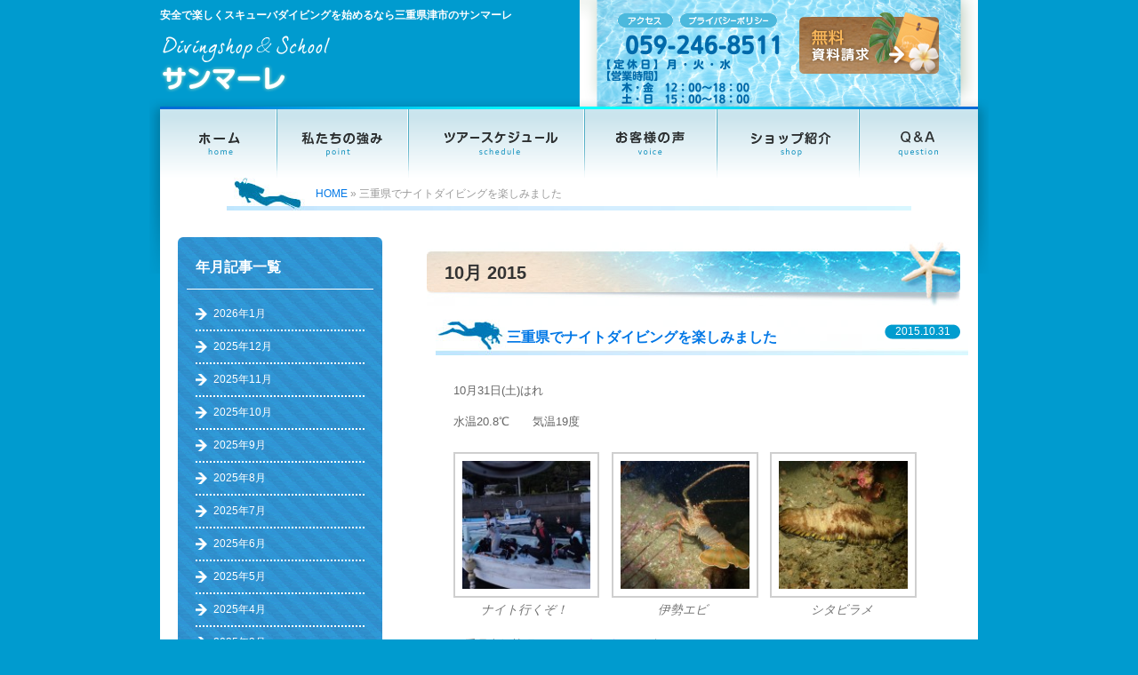

--- FILE ---
content_type: text/html; charset=UTF-8
request_url: https://www.sanmare.jp/2015/10/
body_size: 17754
content:
<!DOCTYPE html>
<html lang="ja">
<head>
<meta charset="UTF-8">
<!-- Google Tag Manager -->
<script>(function(w,d,s,l,i){w[l]=w[l]||[];w[l].push({'gtm.start':
new Date().getTime(),event:'gtm.js'});var f=d.getElementsByTagName(s)[0],
j=d.createElement(s),dl=l!='dataLayer'?'&l='+l:'';j.async=true;j.src=
'https://www.googletagmanager.com/gtm.js?id='+i+dl;f.parentNode.insertBefore(j,f);
})(window,document,'script','dataLayer','GTM-P3XSRNP');</script>
<!-- End Google Tag Manager -->
<title>10月 | 2015 | 三重県でスキューバ ダイビングするならスクール・サンマーレ</title>
<meta name="description" content="10月 のページ。 2015 のページ。 三重県津市のスキューバダイビングスクール・サンマーレです。  地元の海（南伊勢町）で練習するので安価で安全に学べます。名張市、伊賀市、桑名市、亀山市、四日市市、鈴鹿市、松阪市からも通えます。モルディブ、サイパン、セブ、パラオや沖縄のツアーにも参加して海を楽しもう。" />
 

<meta name="robots" content="index,follow">
<meta name="SKYPE_TOOLBAR" content="SKYPE_TOOLBAR_PARSER_COMPATIBLE">
<link rel="shortcut icon" href="https://www.sanmare.jp/common/img/ico/favicon.ico">
<link rel="apple-touch-icon-precomposed" href="https://www.sanmare.jp/common/img/ico/webclip.png" />
<meta name='robots' content='max-image-preview:large' />
<link rel='dns-prefetch' href='//fonts.googleapis.com' />
<link rel="alternate" type="application/rss+xml" title="三重県でスキューバ ダイビングするならスクール・サンマーレ &raquo; フィード" href="https://www.sanmare.jp/feed/" />
<link rel="alternate" type="application/rss+xml" title="三重県でスキューバ ダイビングするならスクール・サンマーレ &raquo; コメントフィード" href="https://www.sanmare.jp/comments/feed/" />
<script type="text/javascript">
/* <![CDATA[ */
window._wpemojiSettings = {"baseUrl":"https:\/\/s.w.org\/images\/core\/emoji\/15.0.3\/72x72\/","ext":".png","svgUrl":"https:\/\/s.w.org\/images\/core\/emoji\/15.0.3\/svg\/","svgExt":".svg","source":{"concatemoji":"https:\/\/www.sanmare.jp\/wp\/wp-includes\/js\/wp-emoji-release.min.js?ver=6.6.4"}};
/*! This file is auto-generated */
!function(i,n){var o,s,e;function c(e){try{var t={supportTests:e,timestamp:(new Date).valueOf()};sessionStorage.setItem(o,JSON.stringify(t))}catch(e){}}function p(e,t,n){e.clearRect(0,0,e.canvas.width,e.canvas.height),e.fillText(t,0,0);var t=new Uint32Array(e.getImageData(0,0,e.canvas.width,e.canvas.height).data),r=(e.clearRect(0,0,e.canvas.width,e.canvas.height),e.fillText(n,0,0),new Uint32Array(e.getImageData(0,0,e.canvas.width,e.canvas.height).data));return t.every(function(e,t){return e===r[t]})}function u(e,t,n){switch(t){case"flag":return n(e,"\ud83c\udff3\ufe0f\u200d\u26a7\ufe0f","\ud83c\udff3\ufe0f\u200b\u26a7\ufe0f")?!1:!n(e,"\ud83c\uddfa\ud83c\uddf3","\ud83c\uddfa\u200b\ud83c\uddf3")&&!n(e,"\ud83c\udff4\udb40\udc67\udb40\udc62\udb40\udc65\udb40\udc6e\udb40\udc67\udb40\udc7f","\ud83c\udff4\u200b\udb40\udc67\u200b\udb40\udc62\u200b\udb40\udc65\u200b\udb40\udc6e\u200b\udb40\udc67\u200b\udb40\udc7f");case"emoji":return!n(e,"\ud83d\udc26\u200d\u2b1b","\ud83d\udc26\u200b\u2b1b")}return!1}function f(e,t,n){var r="undefined"!=typeof WorkerGlobalScope&&self instanceof WorkerGlobalScope?new OffscreenCanvas(300,150):i.createElement("canvas"),a=r.getContext("2d",{willReadFrequently:!0}),o=(a.textBaseline="top",a.font="600 32px Arial",{});return e.forEach(function(e){o[e]=t(a,e,n)}),o}function t(e){var t=i.createElement("script");t.src=e,t.defer=!0,i.head.appendChild(t)}"undefined"!=typeof Promise&&(o="wpEmojiSettingsSupports",s=["flag","emoji"],n.supports={everything:!0,everythingExceptFlag:!0},e=new Promise(function(e){i.addEventListener("DOMContentLoaded",e,{once:!0})}),new Promise(function(t){var n=function(){try{var e=JSON.parse(sessionStorage.getItem(o));if("object"==typeof e&&"number"==typeof e.timestamp&&(new Date).valueOf()<e.timestamp+604800&&"object"==typeof e.supportTests)return e.supportTests}catch(e){}return null}();if(!n){if("undefined"!=typeof Worker&&"undefined"!=typeof OffscreenCanvas&&"undefined"!=typeof URL&&URL.createObjectURL&&"undefined"!=typeof Blob)try{var e="postMessage("+f.toString()+"("+[JSON.stringify(s),u.toString(),p.toString()].join(",")+"));",r=new Blob([e],{type:"text/javascript"}),a=new Worker(URL.createObjectURL(r),{name:"wpTestEmojiSupports"});return void(a.onmessage=function(e){c(n=e.data),a.terminate(),t(n)})}catch(e){}c(n=f(s,u,p))}t(n)}).then(function(e){for(var t in e)n.supports[t]=e[t],n.supports.everything=n.supports.everything&&n.supports[t],"flag"!==t&&(n.supports.everythingExceptFlag=n.supports.everythingExceptFlag&&n.supports[t]);n.supports.everythingExceptFlag=n.supports.everythingExceptFlag&&!n.supports.flag,n.DOMReady=!1,n.readyCallback=function(){n.DOMReady=!0}}).then(function(){return e}).then(function(){var e;n.supports.everything||(n.readyCallback(),(e=n.source||{}).concatemoji?t(e.concatemoji):e.wpemoji&&e.twemoji&&(t(e.twemoji),t(e.wpemoji)))}))}((window,document),window._wpemojiSettings);
/* ]]> */
</script>
<style id='wp-emoji-styles-inline-css' type='text/css'>

	img.wp-smiley, img.emoji {
		display: inline !important;
		border: none !important;
		box-shadow: none !important;
		height: 1em !important;
		width: 1em !important;
		margin: 0 0.07em !important;
		vertical-align: -0.1em !important;
		background: none !important;
		padding: 0 !important;
	}
</style>
<link rel='stylesheet' id='wp-block-library-css' href='https://www.sanmare.jp/wp/wp-includes/css/dist/block-library/style.min.css?ver=6.6.4' type='text/css' media='all' />
<style id='classic-theme-styles-inline-css' type='text/css'>
/*! This file is auto-generated */
.wp-block-button__link{color:#fff;background-color:#32373c;border-radius:9999px;box-shadow:none;text-decoration:none;padding:calc(.667em + 2px) calc(1.333em + 2px);font-size:1.125em}.wp-block-file__button{background:#32373c;color:#fff;text-decoration:none}
</style>
<style id='global-styles-inline-css' type='text/css'>
:root{--wp--preset--aspect-ratio--square: 1;--wp--preset--aspect-ratio--4-3: 4/3;--wp--preset--aspect-ratio--3-4: 3/4;--wp--preset--aspect-ratio--3-2: 3/2;--wp--preset--aspect-ratio--2-3: 2/3;--wp--preset--aspect-ratio--16-9: 16/9;--wp--preset--aspect-ratio--9-16: 9/16;--wp--preset--color--black: #000000;--wp--preset--color--cyan-bluish-gray: #abb8c3;--wp--preset--color--white: #ffffff;--wp--preset--color--pale-pink: #f78da7;--wp--preset--color--vivid-red: #cf2e2e;--wp--preset--color--luminous-vivid-orange: #ff6900;--wp--preset--color--luminous-vivid-amber: #fcb900;--wp--preset--color--light-green-cyan: #7bdcb5;--wp--preset--color--vivid-green-cyan: #00d084;--wp--preset--color--pale-cyan-blue: #8ed1fc;--wp--preset--color--vivid-cyan-blue: #0693e3;--wp--preset--color--vivid-purple: #9b51e0;--wp--preset--gradient--vivid-cyan-blue-to-vivid-purple: linear-gradient(135deg,rgba(6,147,227,1) 0%,rgb(155,81,224) 100%);--wp--preset--gradient--light-green-cyan-to-vivid-green-cyan: linear-gradient(135deg,rgb(122,220,180) 0%,rgb(0,208,130) 100%);--wp--preset--gradient--luminous-vivid-amber-to-luminous-vivid-orange: linear-gradient(135deg,rgba(252,185,0,1) 0%,rgba(255,105,0,1) 100%);--wp--preset--gradient--luminous-vivid-orange-to-vivid-red: linear-gradient(135deg,rgba(255,105,0,1) 0%,rgb(207,46,46) 100%);--wp--preset--gradient--very-light-gray-to-cyan-bluish-gray: linear-gradient(135deg,rgb(238,238,238) 0%,rgb(169,184,195) 100%);--wp--preset--gradient--cool-to-warm-spectrum: linear-gradient(135deg,rgb(74,234,220) 0%,rgb(151,120,209) 20%,rgb(207,42,186) 40%,rgb(238,44,130) 60%,rgb(251,105,98) 80%,rgb(254,248,76) 100%);--wp--preset--gradient--blush-light-purple: linear-gradient(135deg,rgb(255,206,236) 0%,rgb(152,150,240) 100%);--wp--preset--gradient--blush-bordeaux: linear-gradient(135deg,rgb(254,205,165) 0%,rgb(254,45,45) 50%,rgb(107,0,62) 100%);--wp--preset--gradient--luminous-dusk: linear-gradient(135deg,rgb(255,203,112) 0%,rgb(199,81,192) 50%,rgb(65,88,208) 100%);--wp--preset--gradient--pale-ocean: linear-gradient(135deg,rgb(255,245,203) 0%,rgb(182,227,212) 50%,rgb(51,167,181) 100%);--wp--preset--gradient--electric-grass: linear-gradient(135deg,rgb(202,248,128) 0%,rgb(113,206,126) 100%);--wp--preset--gradient--midnight: linear-gradient(135deg,rgb(2,3,129) 0%,rgb(40,116,252) 100%);--wp--preset--font-size--small: 13px;--wp--preset--font-size--medium: 20px;--wp--preset--font-size--large: 36px;--wp--preset--font-size--x-large: 42px;--wp--preset--spacing--20: 0.44rem;--wp--preset--spacing--30: 0.67rem;--wp--preset--spacing--40: 1rem;--wp--preset--spacing--50: 1.5rem;--wp--preset--spacing--60: 2.25rem;--wp--preset--spacing--70: 3.38rem;--wp--preset--spacing--80: 5.06rem;--wp--preset--shadow--natural: 6px 6px 9px rgba(0, 0, 0, 0.2);--wp--preset--shadow--deep: 12px 12px 50px rgba(0, 0, 0, 0.4);--wp--preset--shadow--sharp: 6px 6px 0px rgba(0, 0, 0, 0.2);--wp--preset--shadow--outlined: 6px 6px 0px -3px rgba(255, 255, 255, 1), 6px 6px rgba(0, 0, 0, 1);--wp--preset--shadow--crisp: 6px 6px 0px rgba(0, 0, 0, 1);}:where(.is-layout-flex){gap: 0.5em;}:where(.is-layout-grid){gap: 0.5em;}body .is-layout-flex{display: flex;}.is-layout-flex{flex-wrap: wrap;align-items: center;}.is-layout-flex > :is(*, div){margin: 0;}body .is-layout-grid{display: grid;}.is-layout-grid > :is(*, div){margin: 0;}:where(.wp-block-columns.is-layout-flex){gap: 2em;}:where(.wp-block-columns.is-layout-grid){gap: 2em;}:where(.wp-block-post-template.is-layout-flex){gap: 1.25em;}:where(.wp-block-post-template.is-layout-grid){gap: 1.25em;}.has-black-color{color: var(--wp--preset--color--black) !important;}.has-cyan-bluish-gray-color{color: var(--wp--preset--color--cyan-bluish-gray) !important;}.has-white-color{color: var(--wp--preset--color--white) !important;}.has-pale-pink-color{color: var(--wp--preset--color--pale-pink) !important;}.has-vivid-red-color{color: var(--wp--preset--color--vivid-red) !important;}.has-luminous-vivid-orange-color{color: var(--wp--preset--color--luminous-vivid-orange) !important;}.has-luminous-vivid-amber-color{color: var(--wp--preset--color--luminous-vivid-amber) !important;}.has-light-green-cyan-color{color: var(--wp--preset--color--light-green-cyan) !important;}.has-vivid-green-cyan-color{color: var(--wp--preset--color--vivid-green-cyan) !important;}.has-pale-cyan-blue-color{color: var(--wp--preset--color--pale-cyan-blue) !important;}.has-vivid-cyan-blue-color{color: var(--wp--preset--color--vivid-cyan-blue) !important;}.has-vivid-purple-color{color: var(--wp--preset--color--vivid-purple) !important;}.has-black-background-color{background-color: var(--wp--preset--color--black) !important;}.has-cyan-bluish-gray-background-color{background-color: var(--wp--preset--color--cyan-bluish-gray) !important;}.has-white-background-color{background-color: var(--wp--preset--color--white) !important;}.has-pale-pink-background-color{background-color: var(--wp--preset--color--pale-pink) !important;}.has-vivid-red-background-color{background-color: var(--wp--preset--color--vivid-red) !important;}.has-luminous-vivid-orange-background-color{background-color: var(--wp--preset--color--luminous-vivid-orange) !important;}.has-luminous-vivid-amber-background-color{background-color: var(--wp--preset--color--luminous-vivid-amber) !important;}.has-light-green-cyan-background-color{background-color: var(--wp--preset--color--light-green-cyan) !important;}.has-vivid-green-cyan-background-color{background-color: var(--wp--preset--color--vivid-green-cyan) !important;}.has-pale-cyan-blue-background-color{background-color: var(--wp--preset--color--pale-cyan-blue) !important;}.has-vivid-cyan-blue-background-color{background-color: var(--wp--preset--color--vivid-cyan-blue) !important;}.has-vivid-purple-background-color{background-color: var(--wp--preset--color--vivid-purple) !important;}.has-black-border-color{border-color: var(--wp--preset--color--black) !important;}.has-cyan-bluish-gray-border-color{border-color: var(--wp--preset--color--cyan-bluish-gray) !important;}.has-white-border-color{border-color: var(--wp--preset--color--white) !important;}.has-pale-pink-border-color{border-color: var(--wp--preset--color--pale-pink) !important;}.has-vivid-red-border-color{border-color: var(--wp--preset--color--vivid-red) !important;}.has-luminous-vivid-orange-border-color{border-color: var(--wp--preset--color--luminous-vivid-orange) !important;}.has-luminous-vivid-amber-border-color{border-color: var(--wp--preset--color--luminous-vivid-amber) !important;}.has-light-green-cyan-border-color{border-color: var(--wp--preset--color--light-green-cyan) !important;}.has-vivid-green-cyan-border-color{border-color: var(--wp--preset--color--vivid-green-cyan) !important;}.has-pale-cyan-blue-border-color{border-color: var(--wp--preset--color--pale-cyan-blue) !important;}.has-vivid-cyan-blue-border-color{border-color: var(--wp--preset--color--vivid-cyan-blue) !important;}.has-vivid-purple-border-color{border-color: var(--wp--preset--color--vivid-purple) !important;}.has-vivid-cyan-blue-to-vivid-purple-gradient-background{background: var(--wp--preset--gradient--vivid-cyan-blue-to-vivid-purple) !important;}.has-light-green-cyan-to-vivid-green-cyan-gradient-background{background: var(--wp--preset--gradient--light-green-cyan-to-vivid-green-cyan) !important;}.has-luminous-vivid-amber-to-luminous-vivid-orange-gradient-background{background: var(--wp--preset--gradient--luminous-vivid-amber-to-luminous-vivid-orange) !important;}.has-luminous-vivid-orange-to-vivid-red-gradient-background{background: var(--wp--preset--gradient--luminous-vivid-orange-to-vivid-red) !important;}.has-very-light-gray-to-cyan-bluish-gray-gradient-background{background: var(--wp--preset--gradient--very-light-gray-to-cyan-bluish-gray) !important;}.has-cool-to-warm-spectrum-gradient-background{background: var(--wp--preset--gradient--cool-to-warm-spectrum) !important;}.has-blush-light-purple-gradient-background{background: var(--wp--preset--gradient--blush-light-purple) !important;}.has-blush-bordeaux-gradient-background{background: var(--wp--preset--gradient--blush-bordeaux) !important;}.has-luminous-dusk-gradient-background{background: var(--wp--preset--gradient--luminous-dusk) !important;}.has-pale-ocean-gradient-background{background: var(--wp--preset--gradient--pale-ocean) !important;}.has-electric-grass-gradient-background{background: var(--wp--preset--gradient--electric-grass) !important;}.has-midnight-gradient-background{background: var(--wp--preset--gradient--midnight) !important;}.has-small-font-size{font-size: var(--wp--preset--font-size--small) !important;}.has-medium-font-size{font-size: var(--wp--preset--font-size--medium) !important;}.has-large-font-size{font-size: var(--wp--preset--font-size--large) !important;}.has-x-large-font-size{font-size: var(--wp--preset--font-size--x-large) !important;}
:where(.wp-block-post-template.is-layout-flex){gap: 1.25em;}:where(.wp-block-post-template.is-layout-grid){gap: 1.25em;}
:where(.wp-block-columns.is-layout-flex){gap: 2em;}:where(.wp-block-columns.is-layout-grid){gap: 2em;}
:root :where(.wp-block-pullquote){font-size: 1.5em;line-height: 1.6;}
</style>
<link rel='stylesheet' id='wp-pagenavi-css' href='https://www.sanmare.jp/wp/wp-content/plugins/wp-pagenavi/pagenavi-css.css?ver=2.70' type='text/css' media='all' />
<link rel='stylesheet' id='twentytwelve-fonts-css' href='https://fonts.googleapis.com/css?family=Open+Sans:400italic,700italic,400,700&#038;subset=latin,latin-ext' type='text/css' media='all' />
<link rel='stylesheet' id='twentytwelve-style-css' href='https://www.sanmare.jp/wp/wp-content/themes/sanmare/style.css?ver=6.6.4' type='text/css' media='all' />
<!--[if lt IE 9]>
<link rel='stylesheet' id='twentytwelve-ie-css' href='https://www.sanmare.jp/wp/wp-content/themes/sanmare/css/ie.css?ver=20121010' type='text/css' media='all' />
<![endif]-->
<link rel='stylesheet' id='fancybox-css' href='https://www.sanmare.jp/wp/wp-content/plugins/easy-fancybox/fancybox/1.5.4/jquery.fancybox.min.css?ver=6.6.4' type='text/css' media='screen' />
<style id='fancybox-inline-css' type='text/css'>
#fancybox-outer{background:#fff}#fancybox-content{background:#fff;border-color:#fff;color:inherit;}#fancybox-title,#fancybox-title-float-main{color:#fff}
</style>
<link rel='stylesheet' id='iqfmcss-css' href='https://www.sanmare.jp/wp/wp-content/plugins/inquiry-form-creator/css/inquiry-form.css?ver=0.7' type='text/css' media='all' />
<link rel='stylesheet' id='default-css' href='https://www.sanmare.jp/common/css/default.css?ver=6.6.4' type='text/css' media='all' />
<link rel='stylesheet' id='fonts-css' href='https://www.sanmare.jp/common/css/fonts.css?ver=6.6.4' type='text/css' media='all' />
<link rel='stylesheet' id='module-css' href='https://www.sanmare.jp/common/css/module.css?ver=6.6.4' type='text/css' media='all' />
<link rel='stylesheet' id='section-css' href='https://www.sanmare.jp/common/css/section.css?ver=6.6.4' type='text/css' media='all' />
<script type="text/javascript" src="https://ajax.googleapis.com/ajax/libs/jquery/1.7.2/jquery.min.js?ver=6.6.4" id="jquery-js"></script>
<script type="text/javascript" src="https://www.sanmare.jp/wp/wp-content/plugins/inquiry-form-creator/js/ajaxzip2/ajaxzip2.js?ver=2.10" id="AjaxZip-js"></script>
<script type="text/javascript" src="https://www.sanmare.jp/wp/wp-content/plugins/inquiry-form-creator/js/jquery.upload.js?ver=1.0.2" id="jquery.upload-js"></script>
<script type="text/javascript" src="https://www.sanmare.jp/common/js/common.js?ver=6.6.4" id="como-js"></script>
<link rel="https://api.w.org/" href="https://www.sanmare.jp/wp-json/" /><script src="https://www.sanmare.jp/wp/wp-content/plugins/inquiry-form-creator/js/ajaxzip2/ajaxzip2.js" charset="utf-8"></script><script>AjaxZip2.JSONDATA = "https://www.sanmare.jp/wp/wp-content/plugins/inquiry-form-creator/js/ajaxzip2/data";</script><style type="text/css">.recentcomments a{display:inline !important;padding:0 !important;margin:0 !important;}</style>
<script>
  (function(i,s,o,g,r,a,m){i['GoogleAnalyticsObject']=r;i[r]=i[r]||function(){
  (i[r].q=i[r].q||[]).push(arguments)},i[r].l=1*new Date();a=s.createElement(o),
  m=s.getElementsByTagName(o)[0];a.async=1;a.src=g;m.parentNode.insertBefore(a,m)
  })(window,document,'script','https://www.google-analytics.com/analytics.js','ga');
  ga('create', 'UA-37192097-1', 'auto');
  ga('send', 'pageview');
</script>
<script type="text/javascript">
//sidebar twitterタイムライン埋め込み　フォントサイズ変更
    function changeTwitterWidgetDesign(){
        var $twitter_widget = $('iframe.twitter-timeline');
        var $twitter_widget_contents = $twitter_widget.contents();
        
        if ($twitter_widget.length > 0 && $twitter_widget[0].contentWindow.document.body.innerHTML !== ""){
            $twitter_widget_contents.find('h1').css('font-size','13px');
        }
        else {
            setTimeout(function(){
            changeTwitterWidgetDesign();
            }, 350);
        }
    }
changeTwitterWidgetDesign();
</script>
<!--[if lt IE 9]><script src="http://html5shiv.googlecode.com/svn/trunk/html5.js"></script><![endif]-->
<meta name="google-site-verification" content="iQksHLW8gs4Zb_5nnXfP61d_9XamNH15blL1KlpXUiE" />

<!-- Facebook Pixel Code -->
<script>
   !function(f,b,e,v,n,t,s)
   {if(f.fbq)return;n=f.fbq=function(){n.callMethod?
   n.callMethod.apply(n,arguments):n.queue.push(arguments)};
   if(!f._fbq)f._fbq=n;n.push=n;n.loaded=!0;n.version='2.0';
   n.queue=[];t=b.createElement(e);t.async=!0;
   t.src=v;s=b.getElementsByTagName(e)[0];
   s.parentNode.insertBefore(t,s)}(window, document,'script',
   'https://connect.facebook.net/en_US/fbevents.js');
   fbq('init', '402435513545923');
   fbq('track', 'PageView');
</script>
<noscript><img height="1" width="1" style="display:none"
   src="https://www.facebook.com/tr?id=402435513545923&ev=PageView&noscript=1"
/></noscript>
<!-- End Facebook Pixel Code -->
	<link rel="shortcut icon" href="https://www.sanmare.jp/wp/wp-content/uploads/2021/06/icon.ico">



</head>

<body>
<!-- Google Tag Manager (noscript) -->
<noscript><iframe src="https://www.googletagmanager.com/ns.html?id=GTM-P3XSRNP"
height="0" width="0" style="display:none;visibility:hidden"></iframe></noscript>
<!-- End Google Tag Manager (noscript) -->
<div id="page">

<header id="header">
	<div class="inner">
	<hgroup>
	<h1 id="logo"><a href="https://www.sanmare.jp/"><img src="https://www.sanmare.jp/common/img/header/logo.png" width="191" height="64" alt="Divingshop and School サンマーレ"></a></h1>
	<h2>安全で楽しくスキューバダイビングを始めるなら三重県津市のサンマーレ</h2>
	</hgroup>

	<div class="utility">
	<ul>
	<li class="btn_ac"><a href="https://www.sanmare.jp/shop/"><img src="https://www.sanmare.jp/common/img/header/h_btn01.gif" alt="アクセス" width="63" height="16" class="hover"></a></li>
	<li class="btn_pr"><a href="https://www.sanmare.jp/privacy/"><img src="https://www.sanmare.jp/common/img/header/h_btn02.gif" alt="プライバシーポリシー" width="110" height="16" class="hover"></a></li>
	<li class="btn_cn"><a href="https://www.sanmare.jp/contact/"><img src="https://www.sanmare.jp/common/img/header/h_btn03.png" alt="お問い合わせ・資料請求" width="198" height="102" class="btn"></a></li>
	</ul>
	<!--/ .utility--></div>
	<!-- / #header --></div>
	
</header>
<br><br><br><br>


<div id="contents">

<nav id="gNavi"><ul>
<li><a href="https://www.sanmare.jp/"><img src="https://www.sanmare.jp/common/img/nav/gnav01.png" alt="ホーム" width="132" height="80" class="btn"></a></li>
<li><a href="https://www.sanmare.jp/point/"><img src="https://www.sanmare.jp/common/img/nav/gnav02.png" alt="私たちの強み" width="148" height="80" class="btn"></a></li>
<li><a href="https://www.sanmare.jp/schedule/"><img src="https://www.sanmare.jp/common/img/nav/gnav03.png" alt="ツアースケジュール" width="197" height="80" class="btn"></a></li>
<li><a href="https://www.sanmare.jp/voice/"><img src="https://www.sanmare.jp/common/img/nav/gnav04.png" alt="お客様の声" width="150" height="80" class="btn"></a></li>
<li><a href="https://www.sanmare.jp/shop/"><img src="https://www.sanmare.jp/common/img/nav/gnav05.png" alt="ショップ紹介" width="159" height="80" class="btn"></a></li>
<li><a href="https://www.sanmare.jp/qa/"><img src="https://www.sanmare.jp/common/img/nav/gnav06.png" alt="Ｑ＆Ａ" width="134" height="80" class="btn"></a></li>
<!--/ #gNavi--></ul></nav>

<div class="inner">


<ul id="crumbs">

<li class="home"><a href="https://www.sanmare.jp/">HOME</a>&nbsp;&raquo;</li>


<li>三重県でナイトダイビングを楽しみました</li>

</ul>


<div id="main">


<article class="news">
<h2 class="subTtl01">
10月 2015</h2>

<section class="post sec01">
<h3 class="subTtl02"><a href="https://www.sanmare.jp/blog/%e4%b8%89%e9%87%8d%e7%9c%8c%e3%81%a7%e3%83%8a%e3%82%a4%e3%83%88%e3%83%80%e3%82%a4%e3%83%93%e3%83%b3%e3%82%b0%e3%82%92%e6%a5%bd%e3%81%97%e3%81%bf%e3%81%be%e3%81%97%e3%81%9f/">三重県でナイトダイビングを楽しみました</a></h3>
<p class="time"><time>2015.10.31</time></p>

<div class="body">
<p>10月31日(土)はれ</p>
<p>水温20.8℃　　気温19度</p>

		<style type="text/css">
			#gallery-1 {
				margin: auto;
			}
			#gallery-1 .gallery-item {
				float: left;
				margin-top: 10px;
				text-align: center;
				width: 33%;
			}
			#gallery-1 img {
				border: 2px solid #cfcfcf;
			}
			#gallery-1 .gallery-caption {
				margin-left: 0;
			}
			/* see gallery_shortcode() in wp-includes/media.php */
		</style>
		<div id='gallery-1' class='gallery galleryid-6744 gallery-columns-3 gallery-size-thumbnail'><dl class='gallery-item'>
			<dt class='gallery-icon landscape'>
				<a href='https://www.sanmare.jp/wp/wp-content/uploads/2015/10/PA310025.jpg'><img decoding="async" width="150" height="150" src="https://www.sanmare.jp/wp/wp-content/uploads/2015/10/PA310025-150x150.jpg" class="attachment-thumbnail size-thumbnail" alt="" aria-describedby="gallery-1-6745" /></a>
			</dt>
				<dd class='wp-caption-text gallery-caption' id='gallery-1-6745'>
				ナイト行くぞ！
				</dd></dl><dl class='gallery-item'>
			<dt class='gallery-icon landscape'>
				<a href='https://www.sanmare.jp/wp/wp-content/uploads/2015/10/PA310039.jpg'><img decoding="async" width="150" height="150" src="https://www.sanmare.jp/wp/wp-content/uploads/2015/10/PA310039-150x150.jpg" class="attachment-thumbnail size-thumbnail" alt="" aria-describedby="gallery-1-6746" /></a>
			</dt>
				<dd class='wp-caption-text gallery-caption' id='gallery-1-6746'>
				伊勢エビ
				</dd></dl><dl class='gallery-item'>
			<dt class='gallery-icon landscape'>
				<a href='https://www.sanmare.jp/wp/wp-content/uploads/2015/10/PA310050.jpg'><img decoding="async" width="150" height="150" src="https://www.sanmare.jp/wp/wp-content/uploads/2015/10/PA310050-150x150.jpg" class="attachment-thumbnail size-thumbnail" alt="" aria-describedby="gallery-1-6747" /></a>
			</dt>
				<dd class='wp-caption-text gallery-caption' id='gallery-1-6747'>
				シタビラメ
				</dd></dl><br style="clear: both" />
		</div>

<p>三重県南伊勢町で<span style="color: #ff00ff">ナイトダイビング</span>を楽しみました♪</p>
<p>魚や伊勢海老をたくさん見ることができました！</p>
<p>亀山市からのTさんは初ナイトダイビング！</p>
<p>とても楽しんでくれたので嬉しかったです(^^)</p>
<p>来年のナイトダイブもたくさん楽しみです★</p>
<p>みなさん、ありがとうございました！！</p>
</div>

</section>
<section class="post sec01">
<h3 class="subTtl02"><a href="https://www.sanmare.jp/blog/%e4%b8%89%e9%87%8d%e7%9c%8c%e3%83%bb%e5%8d%97%e4%bc%8a%e5%8b%a2%e7%94%ba%e3%81%a7owd%e3%82%b9%e3%82%af%e3%83%bc%e3%83%ab%e3%82%b3%e3%83%bc%e3%82%b9/">三重県・南伊勢町でOWDスクールコース</a></h3>
<p class="time"><time>2015.10.31</time></p>

<div class="body">
<p>10月31日(土)はれ</p>
<p>透明度6m　　水温21℃　　気温16度</p>

		<style type="text/css">
			#gallery-2 {
				margin: auto;
			}
			#gallery-2 .gallery-item {
				float: left;
				margin-top: 10px;
				text-align: center;
				width: 33%;
			}
			#gallery-2 img {
				border: 2px solid #cfcfcf;
			}
			#gallery-2 .gallery-caption {
				margin-left: 0;
			}
			/* see gallery_shortcode() in wp-includes/media.php */
		</style>
		<div id='gallery-2' class='gallery galleryid-6739 gallery-columns-3 gallery-size-thumbnail'><dl class='gallery-item'>
			<dt class='gallery-icon landscape'>
				<a href='https://www.sanmare.jp/wp/wp-content/uploads/2015/10/PICT00011.jpg'><img loading="lazy" decoding="async" width="150" height="150" src="https://www.sanmare.jp/wp/wp-content/uploads/2015/10/PICT00011-150x150.jpg" class="attachment-thumbnail size-thumbnail" alt="" aria-describedby="gallery-2-6740" /></a>
			</dt>
				<dd class='wp-caption-text gallery-caption' id='gallery-2-6740'>
				OWDコース
				</dd></dl><dl class='gallery-item'>
			<dt class='gallery-icon landscape'>
				<a href='https://www.sanmare.jp/wp/wp-content/uploads/2015/10/PICT00041.jpg'><img loading="lazy" decoding="async" width="150" height="150" src="https://www.sanmare.jp/wp/wp-content/uploads/2015/10/PICT00041-150x150.jpg" class="attachment-thumbnail size-thumbnail" alt="" aria-describedby="gallery-2-6741" /></a>
			</dt>
				<dd class='wp-caption-text gallery-caption' id='gallery-2-6741'>
				器材セッティング
				</dd></dl>
			<br style='clear: both' />
		</div>

<p>はまゆうビーチで<a title="初心者コース" href="https://www.sanmare.jp/beginner/">OWDスクールコース</a>を開催しました。</p>
<p>SさんもKさんも一生懸命学びながら</p>
<p>水中を楽しんでくれました(*^0^*)</p>
<p>そして夜からは<span style="color: #ff6600">ナイトダイビングチーム</span>が</p>
<p>南勢ボートで夜の水中世界を冒険してきます♪</p>
<p>その様子は、後日ブログに載せるのでお楽しみに！</p>
</div>

</section>
<section class="post sec01">
<h3 class="subTtl02"><a href="https://www.sanmare.jp/blog/%e3%82%b9%e3%83%88%e3%83%ac%e3%82%b9%ef%bc%86%e3%83%ac%e3%82%b9%e3%82%ad%e3%83%a5%e3%83%bc%ef%bd%93%ef%bd%90%e9%96%8b%e5%82%ac%e3%81%a7%e3%81%99%ef%bc%81/">ストレス＆レスキューＳＰ開催です！</a></h3>
<p class="time"><time>2015.10.30</time></p>

<div class="body">
<p>10月30日（金）はれ</p>
<p>透明度5ｍ　水温21.4℃　気温20度</p>

		<style type="text/css">
			#gallery-3 {
				margin: auto;
			}
			#gallery-3 .gallery-item {
				float: left;
				margin-top: 10px;
				text-align: center;
				width: 33%;
			}
			#gallery-3 img {
				border: 2px solid #cfcfcf;
			}
			#gallery-3 .gallery-caption {
				margin-left: 0;
			}
			/* see gallery_shortcode() in wp-includes/media.php */
		</style>
		<div id='gallery-3' class='gallery galleryid-6734 gallery-columns-3 gallery-size-thumbnail'><dl class='gallery-item'>
			<dt class='gallery-icon landscape'>
				<a href='https://www.sanmare.jp/wp/wp-content/uploads/2015/10/PICT00331.jpg'><img loading="lazy" decoding="async" width="150" height="150" src="https://www.sanmare.jp/wp/wp-content/uploads/2015/10/PICT00331-150x150.jpg" class="attachment-thumbnail size-thumbnail" alt="" aria-describedby="gallery-3-6735" /></a>
			</dt>
				<dd class='wp-caption-text gallery-caption' id='gallery-3-6735'>
				潜水前のストレスについて
				</dd></dl><dl class='gallery-item'>
			<dt class='gallery-icon landscape'>
				<a href='https://www.sanmare.jp/wp/wp-content/uploads/2015/10/PICT0036.jpg'><img loading="lazy" decoding="async" width="150" height="150" src="https://www.sanmare.jp/wp/wp-content/uploads/2015/10/PICT0036-150x150.jpg" class="attachment-thumbnail size-thumbnail" alt="" aria-describedby="gallery-3-6737" /></a>
			</dt>
				<dd class='wp-caption-text gallery-caption' id='gallery-3-6737'>
				今から行きます！
				</dd></dl>
			<br style='clear: both' />
		</div>

<p>はまゆうビーチで<span style="color: #ff0000">ストレス＆レスキューＳＰ</span>を開催しました！</p>
<p>伊勢市からのＡさんは真剣に学びました！</p>
<p><span style="color: #ff9900">ダイバーダイヤモンド</span>に近づきましたね♪</p>
<p>今日は１日ありがとうございました＼（＾０＾）／</p>
</div>

</section>
<section class="post sec01">
<h3 class="subTtl02"><a href="https://www.sanmare.jp/blog/%e5%8d%97%e4%bc%8a%e5%8b%a2%e7%94%ba%e3%81%a7%e3%82%aa%e3%83%bc%e3%83%97%e3%83%b3%e3%82%a6%e3%82%a9%e3%83%bc%e3%82%bf%e3%83%bc%e3%82%b3%e3%83%bc%e3%82%b9/">南伊勢町でオープンウォーターコース</a></h3>
<p class="time"><time>2015.10.28</time></p>

<div class="body">
<p>10月28日(水)はれ</p>
<p>透明度6～7m　　水温21.9℃　　気温20度</p>

		<style type="text/css">
			#gallery-4 {
				margin: auto;
			}
			#gallery-4 .gallery-item {
				float: left;
				margin-top: 10px;
				text-align: center;
				width: 33%;
			}
			#gallery-4 img {
				border: 2px solid #cfcfcf;
			}
			#gallery-4 .gallery-caption {
				margin-left: 0;
			}
			/* see gallery_shortcode() in wp-includes/media.php */
		</style>
		<div id='gallery-4' class='gallery galleryid-6727 gallery-columns-3 gallery-size-thumbnail'><dl class='gallery-item'>
			<dt class='gallery-icon landscape'>
				<a href='https://www.sanmare.jp/wp/wp-content/uploads/2015/10/PICT0009.jpg'><img loading="lazy" decoding="async" width="150" height="150" src="https://www.sanmare.jp/wp/wp-content/uploads/2015/10/PICT0009-150x150.jpg" class="attachment-thumbnail size-thumbnail" alt="" aria-describedby="gallery-4-6729" /></a>
			</dt>
				<dd class='wp-caption-text gallery-caption' id='gallery-4-6729'>
				OWD講習
				</dd></dl><dl class='gallery-item'>
			<dt class='gallery-icon landscape'>
				<a href='https://www.sanmare.jp/wp/wp-content/uploads/2015/10/PICT0002.jpg'><img loading="lazy" decoding="async" width="150" height="150" src="https://www.sanmare.jp/wp/wp-content/uploads/2015/10/PICT0002-150x150.jpg" class="attachment-thumbnail size-thumbnail" alt="" aria-describedby="gallery-4-6728" /></a>
			</dt>
				<dd class='wp-caption-text gallery-caption' id='gallery-4-6728'>
				おもしろ～い♪
				</dd></dl><dl class='gallery-item'>
			<dt class='gallery-icon landscape'>
				<a href='https://www.sanmare.jp/wp/wp-content/uploads/2015/10/PICT0016.jpg'><img loading="lazy" decoding="async" width="150" height="150" src="https://www.sanmare.jp/wp/wp-content/uploads/2015/10/PICT0016-150x150.jpg" class="attachment-thumbnail size-thumbnail" alt="" aria-describedby="gallery-4-6730" /></a>
			</dt>
				<dd class='wp-caption-text gallery-caption' id='gallery-4-6730'>
				SR講習
				</dd></dl><br style="clear: both" />
		</div>

<p>三重県のはまゆうビーチで<a title="中級者コース" href="https://www.sanmare.jp/middle/">ストレス＆レスキューSP</a>と</p>
<p><a title="初心者コース" href="https://www.sanmare.jp/beginner/">オープンウォーターコース</a>の講習を行いました。</p>
<p>みなさん、真剣に学びながら楽しんでくれたので</p>
<p>とても嬉しかったです(^^)　参加してくれたみなさん</p>
<p>ありがとうございました＼(^▽^)／</p>
</div>

</section>
<section class="post sec01">
<h3 class="subTtl02"><a href="https://www.sanmare.jp/blog/%e5%92%8c%e6%ad%8c%e5%b1%b1%e3%83%bb%e7%99%bd%e6%b5%9c%e3%81%ae%e6%b2%88%e8%88%b9/">和歌山・白浜の沈船</a></h3>
<p class="time"><time>2015.10.27</time></p>

<div class="body">
<p>白浜の沈船は、魚の宝庫です。</p>
<p>すごく多すぎで、ダイバーも見えないくらい濃いです。</p>
<p>&nbsp;</p>

		<style type="text/css">
			#gallery-5 {
				margin: auto;
			}
			#gallery-5 .gallery-item {
				float: left;
				margin-top: 10px;
				text-align: center;
				width: 33%;
			}
			#gallery-5 img {
				border: 2px solid #cfcfcf;
			}
			#gallery-5 .gallery-caption {
				margin-left: 0;
			}
			/* see gallery_shortcode() in wp-includes/media.php */
		</style>
		<div id='gallery-5' class='gallery galleryid-6721 gallery-columns-3 gallery-size-thumbnail'><dl class='gallery-item'>
			<dt class='gallery-icon landscape'>
				<a href='https://www.sanmare.jp/wp/wp-content/uploads/2015/10/PA240035.jpg'><img loading="lazy" decoding="async" width="150" height="150" src="https://www.sanmare.jp/wp/wp-content/uploads/2015/10/PA240035-150x150.jpg" class="attachment-thumbnail size-thumbnail" alt="" /></a>
			</dt></dl><dl class='gallery-item'>
			<dt class='gallery-icon landscape'>
				<a href='https://www.sanmare.jp/wp/wp-content/uploads/2015/10/PA240041.jpg'><img loading="lazy" decoding="async" width="150" height="150" src="https://www.sanmare.jp/wp/wp-content/uploads/2015/10/PA240041-150x150.jpg" class="attachment-thumbnail size-thumbnail" alt="" /></a>
			</dt></dl><dl class='gallery-item'>
			<dt class='gallery-icon landscape'>
				<a href='https://www.sanmare.jp/wp/wp-content/uploads/2015/10/PA250222.jpg'><img loading="lazy" decoding="async" width="150" height="150" src="https://www.sanmare.jp/wp/wp-content/uploads/2015/10/PA250222-150x150.jpg" class="attachment-thumbnail size-thumbnail" alt="" /></a>
			</dt></dl><br style="clear: both" />
		</div>

<p>ぜひ、レックスペシャルティ取得して、楽しみましょう。</p>
</div>

</section>
<section class="post sec01">
<h3 class="subTtl02"><a href="https://www.sanmare.jp/blog/6715/">TG3のおさらいです（＾＾）</a></h3>
<p class="time"><time>2015.10.26</time></p>

<div class="body">
<p>&nbsp;</p>
<p>１０月２６日（月）はれ</p>

		<style type="text/css">
			#gallery-6 {
				margin: auto;
			}
			#gallery-6 .gallery-item {
				float: left;
				margin-top: 10px;
				text-align: center;
				width: 33%;
			}
			#gallery-6 img {
				border: 2px solid #cfcfcf;
			}
			#gallery-6 .gallery-caption {
				margin-left: 0;
			}
			/* see gallery_shortcode() in wp-includes/media.php */
		</style>
		<div id='gallery-6' class='gallery galleryid-6715 gallery-columns-3 gallery-size-thumbnail'><dl class='gallery-item'>
			<dt class='gallery-icon landscape'>
				<a href='https://www.sanmare.jp/wp/wp-content/uploads/2015/10/PA260007.jpg'><img loading="lazy" decoding="async" width="150" height="150" src="https://www.sanmare.jp/wp/wp-content/uploads/2015/10/PA260007-150x150.jpg" class="attachment-thumbnail size-thumbnail" alt="" aria-describedby="gallery-6-6716" /></a>
			</dt>
				<dd class='wp-caption-text gallery-caption' id='gallery-6-6716'>
				仲良し★
				</dd></dl><dl class='gallery-item'>
			<dt class='gallery-icon landscape'>
				<a href='https://www.sanmare.jp/wp/wp-content/uploads/2015/10/PA260050.jpg'><img loading="lazy" decoding="async" width="150" height="150" src="https://www.sanmare.jp/wp/wp-content/uploads/2015/10/PA260050-150x150.jpg" class="attachment-thumbnail size-thumbnail" alt="" aria-describedby="gallery-6-6717" /></a>
			</dt>
				<dd class='wp-caption-text gallery-caption' id='gallery-6-6717'>
				TG３の顕微鏡モード
				</dd></dl><dl class='gallery-item'>
			<dt class='gallery-icon landscape'>
				<a href='https://www.sanmare.jp/wp/wp-content/uploads/2015/10/PA260063.jpg'><img loading="lazy" decoding="async" width="150" height="150" src="https://www.sanmare.jp/wp/wp-content/uploads/2015/10/PA260063-150x150.jpg" class="attachment-thumbnail size-thumbnail" alt="" aria-describedby="gallery-6-6718" /></a>
			</dt>
				<dd class='wp-caption-text gallery-caption' id='gallery-6-6718'>
				カエルアンコウ発見！
				</dd></dl><br style="clear: both" />
		</div>

<p>はまゆうビーチでのんびりダイビングをしました！</p>
<p>いなべ市からのKさんは<span style="color: #ff9900">TG３</span>の使い方をおさらいしました！</p>
<p>顕微鏡モードをうまく使いこなせましたね（＾＾）</p>
<p>名古屋市からのKさんは上手に中性浮力をとりながら</p>
<p>潜ることが出来ました！</p>
<p>お二人ともありがとうございました＼（＾０＾）／</p>
</div>

</section>
<section class="post sec01">
<h3 class="subTtl02"><a href="https://www.sanmare.jp/blog/%e7%99%bd%e6%b5%9c%e6%b8%a9%e6%b3%89%e3%83%84%e3%82%a2%e3%83%bc/">白浜温泉ツアー</a></h3>
<p class="time"><time>2015.10.25</time></p>

<div class="body">
<p>１０月２４・２５日　天気は快晴</p>
<p>水温　２４，５℃　透明度７ｍ～１０ｍ</p>

		<style type="text/css">
			#gallery-7 {
				margin: auto;
			}
			#gallery-7 .gallery-item {
				float: left;
				margin-top: 10px;
				text-align: center;
				width: 33%;
			}
			#gallery-7 img {
				border: 2px solid #cfcfcf;
			}
			#gallery-7 .gallery-caption {
				margin-left: 0;
			}
			/* see gallery_shortcode() in wp-includes/media.php */
		</style>
		<div id='gallery-7' class='gallery galleryid-6707 gallery-columns-3 gallery-size-thumbnail'><dl class='gallery-item'>
			<dt class='gallery-icon landscape'>
				<a href='https://www.sanmare.jp/wp/wp-content/uploads/2015/10/PA250215.jpg'><img loading="lazy" decoding="async" width="150" height="150" src="https://www.sanmare.jp/wp/wp-content/uploads/2015/10/PA250215-150x150.jpg" class="attachment-thumbnail size-thumbnail" alt="" /></a>
			</dt></dl><dl class='gallery-item'>
			<dt class='gallery-icon landscape'>
				<a href='https://www.sanmare.jp/wp/wp-content/uploads/2015/10/PA250143.jpg'><img loading="lazy" decoding="async" width="150" height="150" src="https://www.sanmare.jp/wp/wp-content/uploads/2015/10/PA250143-150x150.jpg" class="attachment-thumbnail size-thumbnail" alt="" /></a>
			</dt></dl><dl class='gallery-item'>
			<dt class='gallery-icon landscape'>
				<a href='https://www.sanmare.jp/wp/wp-content/uploads/2015/10/PA250191.jpg'><img loading="lazy" decoding="async" width="150" height="150" src="https://www.sanmare.jp/wp/wp-content/uploads/2015/10/PA250191-150x150.jpg" class="attachment-thumbnail size-thumbnail" alt="" /></a>
			</dt></dl><br style="clear: both" />
		</div>

<p>和歌山県白浜町</p>
<p>沈船や洞窟で楽しみました。</p>
<p>沈船スペシャルティやボートスペシャルティの勉強もしました。</p>
</div>

</section>
<section class="post sec01">
<h3 class="subTtl02"><a href="https://www.sanmare.jp/blog/owd%e3%82%b9%e3%82%af%e3%83%bc%e3%83%ab%e3%82%b3%e3%83%bc%e3%82%b9%e3%82%92%e9%96%8b%e5%82%ac%e3%81%97%e3%81%be%e3%81%97%e3%81%9f-2/">OWDスクールコースを開催しました</a></h3>
<p class="time"><time>2015.10.25</time></p>

<div class="body">
<p>10月25日(日)はれ</p>
<p>透明度6m　　水温22℃　　気温18度</p>

		<style type="text/css">
			#gallery-8 {
				margin: auto;
			}
			#gallery-8 .gallery-item {
				float: left;
				margin-top: 10px;
				text-align: center;
				width: 33%;
			}
			#gallery-8 img {
				border: 2px solid #cfcfcf;
			}
			#gallery-8 .gallery-caption {
				margin-left: 0;
			}
			/* see gallery_shortcode() in wp-includes/media.php */
		</style>
		<div id='gallery-8' class='gallery galleryid-6702 gallery-columns-3 gallery-size-thumbnail'><dl class='gallery-item'>
			<dt class='gallery-icon landscape'>
				<a href='https://www.sanmare.jp/wp/wp-content/uploads/2015/10/IMG_2261.jpg'><img loading="lazy" decoding="async" width="150" height="150" src="https://www.sanmare.jp/wp/wp-content/uploads/2015/10/IMG_2261-150x150.jpg" class="attachment-thumbnail size-thumbnail" alt="" aria-describedby="gallery-8-6703" /></a>
			</dt>
				<dd class='wp-caption-text gallery-caption' id='gallery-8-6703'>
				OWD講習
				</dd></dl><dl class='gallery-item'>
			<dt class='gallery-icon landscape'>
				<a href='https://www.sanmare.jp/wp/wp-content/uploads/2015/10/IMG_2263.jpg'><img loading="lazy" decoding="async" width="150" height="150" src="https://www.sanmare.jp/wp/wp-content/uploads/2015/10/IMG_2263-150x150.jpg" class="attachment-thumbnail size-thumbnail" alt="" aria-describedby="gallery-8-6704" /></a>
			</dt>
				<dd class='wp-caption-text gallery-caption' id='gallery-8-6704'>
				はまゆうビーチ
				</dd></dl><dl class='gallery-item'>
			<dt class='gallery-icon landscape'>
				<a href='https://www.sanmare.jp/wp/wp-content/uploads/2015/10/IMG_2265.jpg'><img loading="lazy" decoding="async" width="150" height="150" src="https://www.sanmare.jp/wp/wp-content/uploads/2015/10/IMG_2265-150x150.jpg" class="attachment-thumbnail size-thumbnail" alt="" aria-describedby="gallery-8-6705" /></a>
			</dt>
				<dd class='wp-caption-text gallery-caption' id='gallery-8-6705'>
				みんなありがとう！
				</dd></dl><br style="clear: both" />
		</div>

<p>今日は<a title="初心者コース" href="https://www.sanmare.jp/beginner/">OWDスクールコース</a>を開催しました！</p>
<p>Oさんはこの講習で初めてダイビングを行いました。</p>
<p>とても楽しんでいただけたので嬉しかったです(^^)</p>
<p>自分の器材が届くのが楽しみですね(*´ω｀*)</p>
<p>参加してくれたみなさん、ありがとうございました♪</p>
</div>

</section>
<section class="post sec01">
<h3 class="subTtl02"><a href="https://www.sanmare.jp/blog/%e4%b8%89%e9%87%8d%e7%9c%8c%e3%81%a7%e3%82%b9%e3%82%ad%e3%83%a5%e3%83%bc%e3%83%90%e3%83%80%e3%82%a4%e3%83%93%e3%83%b3%e3%82%b0%e6%a5%bd%e3%81%97%e3%81%bf%e3%81%be%e3%81%97%e3%81%9f/">三重県でスキューバダイビング楽しみました</a></h3>
<p class="time"><time>2015.10.24</time></p>

<div class="body">
<p>10月24日(土)はれ</p>
<p>透明度5m　　水温22℃　　気温21度</p>

		<style type="text/css">
			#gallery-9 {
				margin: auto;
			}
			#gallery-9 .gallery-item {
				float: left;
				margin-top: 10px;
				text-align: center;
				width: 33%;
			}
			#gallery-9 img {
				border: 2px solid #cfcfcf;
			}
			#gallery-9 .gallery-caption {
				margin-left: 0;
			}
			/* see gallery_shortcode() in wp-includes/media.php */
		</style>
		<div id='gallery-9' class='gallery galleryid-6697 gallery-columns-3 gallery-size-thumbnail'><dl class='gallery-item'>
			<dt class='gallery-icon landscape'>
				<a href='https://www.sanmare.jp/wp/wp-content/uploads/2015/10/PICT0028.jpg'><img loading="lazy" decoding="async" width="150" height="150" src="https://www.sanmare.jp/wp/wp-content/uploads/2015/10/PICT0028-150x150.jpg" class="attachment-thumbnail size-thumbnail" alt="" aria-describedby="gallery-9-6699" /></a>
			</dt>
				<dd class='wp-caption-text gallery-caption' id='gallery-9-6699'>
				はまゆうビーチ
				</dd></dl><dl class='gallery-item'>
			<dt class='gallery-icon landscape'>
				<a href='https://www.sanmare.jp/wp/wp-content/uploads/2015/10/PICT00171.jpg'><img loading="lazy" decoding="async" width="150" height="150" src="https://www.sanmare.jp/wp/wp-content/uploads/2015/10/PICT00171-150x150.jpg" class="attachment-thumbnail size-thumbnail" alt="" aria-describedby="gallery-9-6698" /></a>
			</dt>
				<dd class='wp-caption-text gallery-caption' id='gallery-9-6698'>
				楽しい★
				</dd></dl><dl class='gallery-item'>
			<dt class='gallery-icon landscape'>
				<a href='https://www.sanmare.jp/wp/wp-content/uploads/2015/10/PICT0033.jpg'><img loading="lazy" decoding="async" width="150" height="150" src="https://www.sanmare.jp/wp/wp-content/uploads/2015/10/PICT0033-150x150.jpg" class="attachment-thumbnail size-thumbnail" alt="" aria-describedby="gallery-9-6700" /></a>
			</dt>
				<dd class='wp-caption-text gallery-caption' id='gallery-9-6700'>
				幸せジャンプ！
				</dd></dl><br style="clear: both" />
		</div>

<p>三重県南伊勢町のはまゆうビーチへ行きました。</p>
<p>10月末ですが水温が高いので、ウェットスーツでも</p>
<p>ドライスーツでも快適にダイビングができます♪</p>
<p>タコクラゲやウミウシなどの生物を見ながら</p>
<p>のんびり楽しむことができました(*´ω｀*)</p>
<p>参加してくれたみなさん、ありがとうございました！</p>
</div>

</section>
<section class="post sec01">
<h3 class="subTtl02"><a href="https://www.sanmare.jp/blog/%e3%83%ad%e3%82%b4%e3%82%b7%e3%83%bc%e3%82%ba%ef%bc%88%e6%b0%b4%e4%b8%ad%e3%83%88%e3%83%a9%e3%83%b3%e3%82%b7%e3%83%bc%e3%83%90%e3%83%bc%ef%bc%89%e4%bd%bf%e3%81%84%e3%81%be%e3%81%97%e3%81%9f/">ロゴシーズ（水中トランシーバー）使いました</a></h3>
<p class="time"><time>2015.10.23</time></p>

<div class="body">
<p>10月23日(金)はれ</p>

		<style type="text/css">
			#gallery-10 {
				margin: auto;
			}
			#gallery-10 .gallery-item {
				float: left;
				margin-top: 10px;
				text-align: center;
				width: 33%;
			}
			#gallery-10 img {
				border: 2px solid #cfcfcf;
			}
			#gallery-10 .gallery-caption {
				margin-left: 0;
			}
			/* see gallery_shortcode() in wp-includes/media.php */
		</style>
		<div id='gallery-10' class='gallery galleryid-6692 gallery-columns-3 gallery-size-thumbnail'><dl class='gallery-item'>
			<dt class='gallery-icon landscape'>
				<a href='https://www.sanmare.jp/wp/wp-content/uploads/2015/10/PA230054.jpg'><img loading="lazy" decoding="async" width="150" height="150" src="https://www.sanmare.jp/wp/wp-content/uploads/2015/10/PA230054-150x150.jpg" class="attachment-thumbnail size-thumbnail" alt="" aria-describedby="gallery-10-6693" /></a>
			</dt>
				<dd class='wp-caption-text gallery-caption' id='gallery-10-6693'>
				ロゴシーズ講習
				</dd></dl><dl class='gallery-item'>
			<dt class='gallery-icon landscape'>
				<a href='https://www.sanmare.jp/wp/wp-content/uploads/2015/10/PA230056.jpg'><img loading="lazy" decoding="async" width="150" height="150" src="https://www.sanmare.jp/wp/wp-content/uploads/2015/10/PA230056-150x150.jpg" class="attachment-thumbnail size-thumbnail" alt="" aria-describedby="gallery-10-6694" /></a>
			</dt>
				<dd class='wp-caption-text gallery-caption' id='gallery-10-6694'>
				楽しい！！
				</dd></dl><dl class='gallery-item'>
			<dt class='gallery-icon landscape'>
				<a href='https://www.sanmare.jp/wp/wp-content/uploads/2015/10/IMG_1602.jpg'><img loading="lazy" decoding="async" width="150" height="150" src="https://www.sanmare.jp/wp/wp-content/uploads/2015/10/IMG_1602-150x150.jpg" class="attachment-thumbnail size-thumbnail" alt="" aria-describedby="gallery-10-6695" /></a>
			</dt>
				<dd class='wp-caption-text gallery-caption' id='gallery-10-6695'>
				ありがとうございました！
				</dd></dl><br style="clear: both" />
		</div>

<p>今日は<strong><span style="color: #ff6600">ロゴシーズ</span></strong>（水中トランシーバー）の扱い方を学びました！</p>
<p>この器材を持ち、使いこなせるようになるとダイビング中でも</p>
<p>会話ができるようになり、緊急時にも使えます。</p>
<p>ロゴシーズの講習、とても楽しかったです(^▽^)</p>
<p>自分の言いたいことが伝わり、相手の言いたいことが分かる・・・</p>
<p>とても感動しました♪　今後、<a title="中級者コース" href="https://www.sanmare.jp/middle/">スペシャルティ</a>としてたくさんの人に</p>
<p>この素晴らしさを伝えていきたいと思っています(｀・ω・´)</p>
<p>興味ある方はサンマーレまでご連絡ください⇒059-246-8511</p>
</div>

</section>

<!--/ .news --></article>    


<div class='wp-pagenavi' role='navigation'>
<span class='pages'>1 / 4</span><span aria-current='page' class='current'>1</span><a class="page larger" title="ページ 2" href="https://www.sanmare.jp/2015/10/page/2/">2</a><a class="page larger" title="ページ 3" href="https://www.sanmare.jp/2015/10/page/3/">3</a><a class="page larger" title="ページ 4" href="https://www.sanmare.jp/2015/10/page/4/">4</a><a class="nextpostslink" rel="next" aria-label="次のページ" href="https://www.sanmare.jp/2015/10/page/2/">&raquo;</a>
</div>

<!-- / #main --></div>

<div id="side">

      <section class="archive_list">
      <h3>年月記事一覧</h3>
      <ul>
                  	<li><a href='https://www.sanmare.jp/2026/01/'>2026年1月</a></li>
	<li><a href='https://www.sanmare.jp/2025/12/'>2025年12月</a></li>
	<li><a href='https://www.sanmare.jp/2025/11/'>2025年11月</a></li>
	<li><a href='https://www.sanmare.jp/2025/10/'>2025年10月</a></li>
	<li><a href='https://www.sanmare.jp/2025/09/'>2025年9月</a></li>
	<li><a href='https://www.sanmare.jp/2025/08/'>2025年8月</a></li>
	<li><a href='https://www.sanmare.jp/2025/07/'>2025年7月</a></li>
	<li><a href='https://www.sanmare.jp/2025/06/'>2025年6月</a></li>
	<li><a href='https://www.sanmare.jp/2025/05/'>2025年5月</a></li>
	<li><a href='https://www.sanmare.jp/2025/04/'>2025年4月</a></li>
	<li><a href='https://www.sanmare.jp/2025/03/'>2025年3月</a></li>
	<li><a href='https://www.sanmare.jp/2025/02/'>2025年2月</a></li>
	<li><a href='https://www.sanmare.jp/2025/01/'>2025年1月</a></li>
	<li><a href='https://www.sanmare.jp/2024/12/'>2024年12月</a></li>
	<li><a href='https://www.sanmare.jp/2024/11/'>2024年11月</a></li>
	<li><a href='https://www.sanmare.jp/2024/10/'>2024年10月</a></li>
	<li><a href='https://www.sanmare.jp/2024/09/'>2024年9月</a></li>
	<li><a href='https://www.sanmare.jp/2024/08/'>2024年8月</a></li>
	<li><a href='https://www.sanmare.jp/2024/07/'>2024年7月</a></li>
	<li><a href='https://www.sanmare.jp/2024/06/'>2024年6月</a></li>
	<li><a href='https://www.sanmare.jp/2024/05/'>2024年5月</a></li>
	<li><a href='https://www.sanmare.jp/2024/04/'>2024年4月</a></li>
	<li><a href='https://www.sanmare.jp/2024/03/'>2024年3月</a></li>
	<li><a href='https://www.sanmare.jp/2024/02/'>2024年2月</a></li>
	<li><a href='https://www.sanmare.jp/2024/01/'>2024年1月</a></li>
	<li><a href='https://www.sanmare.jp/2023/12/'>2023年12月</a></li>
	<li><a href='https://www.sanmare.jp/2023/11/'>2023年11月</a></li>
	<li><a href='https://www.sanmare.jp/2023/10/'>2023年10月</a></li>
	<li><a href='https://www.sanmare.jp/2023/09/'>2023年9月</a></li>
	<li><a href='https://www.sanmare.jp/2023/08/'>2023年8月</a></li>
	<li><a href='https://www.sanmare.jp/2023/07/'>2023年7月</a></li>
	<li><a href='https://www.sanmare.jp/2023/06/'>2023年6月</a></li>
	<li><a href='https://www.sanmare.jp/2023/05/'>2023年5月</a></li>
	<li><a href='https://www.sanmare.jp/2023/04/'>2023年4月</a></li>
	<li><a href='https://www.sanmare.jp/2023/03/'>2023年3月</a></li>
	<li><a href='https://www.sanmare.jp/2023/02/'>2023年2月</a></li>
	<li><a href='https://www.sanmare.jp/2023/01/'>2023年1月</a></li>
	<li><a href='https://www.sanmare.jp/2022/12/'>2022年12月</a></li>
	<li><a href='https://www.sanmare.jp/2022/11/'>2022年11月</a></li>
	<li><a href='https://www.sanmare.jp/2022/10/'>2022年10月</a></li>
	<li><a href='https://www.sanmare.jp/2022/09/'>2022年9月</a></li>
	<li><a href='https://www.sanmare.jp/2022/08/'>2022年8月</a></li>
	<li><a href='https://www.sanmare.jp/2022/07/'>2022年7月</a></li>
	<li><a href='https://www.sanmare.jp/2022/06/'>2022年6月</a></li>
	<li><a href='https://www.sanmare.jp/2022/05/'>2022年5月</a></li>
	<li><a href='https://www.sanmare.jp/2022/04/'>2022年4月</a></li>
	<li><a href='https://www.sanmare.jp/2022/03/'>2022年3月</a></li>
	<li><a href='https://www.sanmare.jp/2022/02/'>2022年2月</a></li>
	<li><a href='https://www.sanmare.jp/2022/01/'>2022年1月</a></li>
	<li><a href='https://www.sanmare.jp/2021/12/'>2021年12月</a></li>
	<li><a href='https://www.sanmare.jp/2021/11/'>2021年11月</a></li>
	<li><a href='https://www.sanmare.jp/2021/10/'>2021年10月</a></li>
	<li><a href='https://www.sanmare.jp/2021/09/'>2021年9月</a></li>
	<li><a href='https://www.sanmare.jp/2021/08/'>2021年8月</a></li>
	<li><a href='https://www.sanmare.jp/2021/07/'>2021年7月</a></li>
	<li><a href='https://www.sanmare.jp/2021/06/'>2021年6月</a></li>
	<li><a href='https://www.sanmare.jp/2021/05/'>2021年5月</a></li>
	<li><a href='https://www.sanmare.jp/2021/04/'>2021年4月</a></li>
	<li><a href='https://www.sanmare.jp/2021/03/'>2021年3月</a></li>
	<li><a href='https://www.sanmare.jp/2021/02/'>2021年2月</a></li>
	<li><a href='https://www.sanmare.jp/2021/01/'>2021年1月</a></li>
	<li><a href='https://www.sanmare.jp/2020/12/'>2020年12月</a></li>
	<li><a href='https://www.sanmare.jp/2020/11/'>2020年11月</a></li>
	<li><a href='https://www.sanmare.jp/2020/10/'>2020年10月</a></li>
	<li><a href='https://www.sanmare.jp/2020/09/'>2020年9月</a></li>
	<li><a href='https://www.sanmare.jp/2020/08/'>2020年8月</a></li>
	<li><a href='https://www.sanmare.jp/2020/07/'>2020年7月</a></li>
	<li><a href='https://www.sanmare.jp/2020/06/'>2020年6月</a></li>
	<li><a href='https://www.sanmare.jp/2020/05/'>2020年5月</a></li>
	<li><a href='https://www.sanmare.jp/2020/04/'>2020年4月</a></li>
	<li><a href='https://www.sanmare.jp/2020/03/'>2020年3月</a></li>
	<li><a href='https://www.sanmare.jp/2020/02/'>2020年2月</a></li>
	<li><a href='https://www.sanmare.jp/2020/01/'>2020年1月</a></li>
	<li><a href='https://www.sanmare.jp/2019/12/'>2019年12月</a></li>
	<li><a href='https://www.sanmare.jp/2019/11/'>2019年11月</a></li>
	<li><a href='https://www.sanmare.jp/2019/10/'>2019年10月</a></li>
	<li><a href='https://www.sanmare.jp/2019/09/'>2019年9月</a></li>
	<li><a href='https://www.sanmare.jp/2019/08/'>2019年8月</a></li>
	<li><a href='https://www.sanmare.jp/2019/07/'>2019年7月</a></li>
	<li><a href='https://www.sanmare.jp/2019/06/'>2019年6月</a></li>
	<li><a href='https://www.sanmare.jp/2019/05/'>2019年5月</a></li>
	<li><a href='https://www.sanmare.jp/2019/04/'>2019年4月</a></li>
	<li><a href='https://www.sanmare.jp/2019/03/'>2019年3月</a></li>
	<li><a href='https://www.sanmare.jp/2019/02/'>2019年2月</a></li>
	<li><a href='https://www.sanmare.jp/2019/01/'>2019年1月</a></li>
	<li><a href='https://www.sanmare.jp/2018/12/'>2018年12月</a></li>
	<li><a href='https://www.sanmare.jp/2018/11/'>2018年11月</a></li>
	<li><a href='https://www.sanmare.jp/2018/10/'>2018年10月</a></li>
	<li><a href='https://www.sanmare.jp/2018/09/'>2018年9月</a></li>
	<li><a href='https://www.sanmare.jp/2018/08/'>2018年8月</a></li>
	<li><a href='https://www.sanmare.jp/2018/07/'>2018年7月</a></li>
	<li><a href='https://www.sanmare.jp/2018/06/'>2018年6月</a></li>
	<li><a href='https://www.sanmare.jp/2018/05/'>2018年5月</a></li>
	<li><a href='https://www.sanmare.jp/2018/04/'>2018年4月</a></li>
	<li><a href='https://www.sanmare.jp/2018/03/'>2018年3月</a></li>
	<li><a href='https://www.sanmare.jp/2018/02/'>2018年2月</a></li>
	<li><a href='https://www.sanmare.jp/2018/01/'>2018年1月</a></li>
	<li><a href='https://www.sanmare.jp/2017/12/'>2017年12月</a></li>
	<li><a href='https://www.sanmare.jp/2017/11/'>2017年11月</a></li>
	<li><a href='https://www.sanmare.jp/2017/10/'>2017年10月</a></li>
	<li><a href='https://www.sanmare.jp/2017/09/'>2017年9月</a></li>
	<li><a href='https://www.sanmare.jp/2017/08/'>2017年8月</a></li>
	<li><a href='https://www.sanmare.jp/2017/07/'>2017年7月</a></li>
	<li><a href='https://www.sanmare.jp/2017/06/'>2017年6月</a></li>
	<li><a href='https://www.sanmare.jp/2017/05/'>2017年5月</a></li>
	<li><a href='https://www.sanmare.jp/2017/04/'>2017年4月</a></li>
	<li><a href='https://www.sanmare.jp/2017/03/'>2017年3月</a></li>
	<li><a href='https://www.sanmare.jp/2017/02/'>2017年2月</a></li>
	<li><a href='https://www.sanmare.jp/2017/01/'>2017年1月</a></li>
	<li><a href='https://www.sanmare.jp/2016/12/'>2016年12月</a></li>
	<li><a href='https://www.sanmare.jp/2016/11/'>2016年11月</a></li>
	<li><a href='https://www.sanmare.jp/2016/10/'>2016年10月</a></li>
	<li><a href='https://www.sanmare.jp/2016/09/'>2016年9月</a></li>
	<li><a href='https://www.sanmare.jp/2016/08/'>2016年8月</a></li>
	<li><a href='https://www.sanmare.jp/2016/07/'>2016年7月</a></li>
	<li><a href='https://www.sanmare.jp/2016/06/'>2016年6月</a></li>
	<li><a href='https://www.sanmare.jp/2016/05/'>2016年5月</a></li>
	<li><a href='https://www.sanmare.jp/2016/04/'>2016年4月</a></li>
	<li><a href='https://www.sanmare.jp/2016/03/'>2016年3月</a></li>
	<li><a href='https://www.sanmare.jp/2016/02/'>2016年2月</a></li>
	<li><a href='https://www.sanmare.jp/2016/01/'>2016年1月</a></li>
	<li><a href='https://www.sanmare.jp/2015/12/'>2015年12月</a></li>
	<li><a href='https://www.sanmare.jp/2015/11/'>2015年11月</a></li>
	<li><a href='https://www.sanmare.jp/2015/10/' aria-current="page">2015年10月</a></li>
	<li><a href='https://www.sanmare.jp/2015/09/'>2015年9月</a></li>
	<li><a href='https://www.sanmare.jp/2015/08/'>2015年8月</a></li>
	<li><a href='https://www.sanmare.jp/2015/07/'>2015年7月</a></li>
	<li><a href='https://www.sanmare.jp/2015/06/'>2015年6月</a></li>
	<li><a href='https://www.sanmare.jp/2015/05/'>2015年5月</a></li>
	<li><a href='https://www.sanmare.jp/2015/04/'>2015年4月</a></li>
	<li><a href='https://www.sanmare.jp/2015/03/'>2015年3月</a></li>
	<li><a href='https://www.sanmare.jp/2015/02/'>2015年2月</a></li>
	<li><a href='https://www.sanmare.jp/2015/01/'>2015年1月</a></li>
	<li><a href='https://www.sanmare.jp/2014/12/'>2014年12月</a></li>
	<li><a href='https://www.sanmare.jp/2014/11/'>2014年11月</a></li>
	<li><a href='https://www.sanmare.jp/2014/10/'>2014年10月</a></li>
	<li><a href='https://www.sanmare.jp/2014/09/'>2014年9月</a></li>
	<li><a href='https://www.sanmare.jp/2014/08/'>2014年8月</a></li>
	<li><a href='https://www.sanmare.jp/2014/07/'>2014年7月</a></li>
	<li><a href='https://www.sanmare.jp/2014/06/'>2014年6月</a></li>
	<li><a href='https://www.sanmare.jp/2014/05/'>2014年5月</a></li>
	<li><a href='https://www.sanmare.jp/2014/04/'>2014年4月</a></li>
	<li><a href='https://www.sanmare.jp/2014/03/'>2014年3月</a></li>
	<li><a href='https://www.sanmare.jp/2014/02/'>2014年2月</a></li>
	<li><a href='https://www.sanmare.jp/2014/01/'>2014年1月</a></li>
	<li><a href='https://www.sanmare.jp/2013/12/'>2013年12月</a></li>
	<li><a href='https://www.sanmare.jp/2013/11/'>2013年11月</a></li>
	<li><a href='https://www.sanmare.jp/2013/10/'>2013年10月</a></li>
	<li><a href='https://www.sanmare.jp/2013/09/'>2013年9月</a></li>
	<li><a href='https://www.sanmare.jp/2013/08/'>2013年8月</a></li>
	<li><a href='https://www.sanmare.jp/2013/07/'>2013年7月</a></li>
	<li><a href='https://www.sanmare.jp/2013/06/'>2013年6月</a></li>
	<li><a href='https://www.sanmare.jp/2013/05/'>2013年5月</a></li>
	<li><a href='https://www.sanmare.jp/2013/04/'>2013年4月</a></li>
	<li><a href='https://www.sanmare.jp/2013/03/'>2013年3月</a></li>
	<li><a href='https://www.sanmare.jp/2013/02/'>2013年2月</a></li>
	<li><a href='https://www.sanmare.jp/2013/01/'>2013年1月</a></li>
	<li><a href='https://www.sanmare.jp/2012/12/'>2012年12月</a></li>
              </ul>
    </section>
  
  <section class="s_info">
    <h3><img src="https://www.sanmare.jp/common/img/side/s_ttl01.jpg" alt="インフォメーション" width="230" height="203"></h3>
    <p class="s_ad">〒514-0815<br>三重県津市藤方 593-1 <a href="https://www.sanmare.jp/shop/"><img src="https://www.sanmare.jp/common/img/side/s_btn01.gif" width="46" height="16" alt="map" class="hover"></a><br />MAIL : <a href="m&#97;i&#108;t&#111;:&#105;n&#102;&#111;@&#115;a&#110;&#109;&#97;r&#101;&#46;jp">&#105;n&#102;&#111;@&#115;a&#110;&#109;&#97;r&#101;&#46;jp</a>
    </p>
    <p class="s_cn"><a href="https://www.sanmare.jp/contact/"><img src="https://www.sanmare.jp/common/img/side/s_btn02.jpg" alt="お問い合わせ・資料請求" width="202" height="66" class="hover"></a></p>
  </section>
<div style="padding: 10px; margin-bottom: 10px; border: 1px solid #333333; background-color: #006AAA;">
<p><font color="#FFFFFF">【定休日】月・火・水<br>
【営業時間】<br>木・金　12：00～18：00<br>
土・日　15：00～18：00</p></font></p>
</div>

  <p style="margin-bottom:15px;"><a href="https://lin.ee/5X84FSC" target="_blank"><img src="https://www.sanmare.jp/common/img/side/s_line.jpg" alt=""></a></p>
  <!-- <p style="margin-bottom:25px;"><a class="twitter-timeline" data-lang="ja" data-width="230" data-height="350" data-link-color="#2B7BB9" data-chrome="nofooter" href="https://twitter.com/sanmare_diving?ref_src=twsrc%5Etfw">Tweets by sanmare_diving</a>
<script async src="https://platform.twitter.com/widgets.js" charset="utf-8"></script>
  </p> -->
  <div class="instagram">

    <!-- 入れ替える場合ここから -->
    <blockquote class="instagram-media" data-instgrm-permalink="https://www.instagram.com/p/CudMSksB83Y/?utm_source=ig_embed&amp;utm_campaign=loading" data-instgrm-version="14" style=" background:#FFF; border:0; border-radius:3px; box-shadow:0 0 1px 0 rgba(0,0,0,0.5),0 1px 10px 0 rgba(0,0,0,0.15); margin: 1px; max-width:540px; min-width:326px; padding:0; width:99.375%; width:-webkit-calc(100% - 2px); width:calc(100% - 2px);"><div style="padding:16px;"> <a href="https://www.instagram.com/p/CudMSksB83Y/?utm_source=ig_embed&amp;utm_campaign=loading" style=" background:#FFFFFF; line-height:0; padding:0 0; text-align:center; text-decoration:none; width:100%;" target="_blank"> <div style=" display: flex; flex-direction: row; align-items: center;"> <div style="background-color: #F4F4F4; border-radius: 50%; flex-grow: 0; height: 40px; margin-right: 14px; width: 40px;"></div> <div style="display: flex; flex-direction: column; flex-grow: 1; justify-content: center;"> <div style=" background-color: #F4F4F4; border-radius: 4px; flex-grow: 0; height: 14px; margin-bottom: 6px; width: 100px;"></div> <div style=" background-color: #F4F4F4; border-radius: 4px; flex-grow: 0; height: 14px; width: 60px;"></div></div></div><div style="padding: 19% 0;"></div> <div style="display:block; height:50px; margin:0 auto 12px; width:50px;"><svg width="50px" height="50px" viewBox="0 0 60 60" version="1.1" xmlns="https://www.w3.org/2000/svg" xmlns:xlink="https://www.w3.org/1999/xlink"><g stroke="none" stroke-width="1" fill="none" fill-rule="evenodd"><g transform="translate(-511.000000, -20.000000)" fill="#000000"><g><path d="M556.869,30.41 C554.814,30.41 553.148,32.076 553.148,34.131 C553.148,36.186 554.814,37.852 556.869,37.852 C558.924,37.852 560.59,36.186 560.59,34.131 C560.59,32.076 558.924,30.41 556.869,30.41 M541,60.657 C535.114,60.657 530.342,55.887 530.342,50 C530.342,44.114 535.114,39.342 541,39.342 C546.887,39.342 551.658,44.114 551.658,50 C551.658,55.887 546.887,60.657 541,60.657 M541,33.886 C532.1,33.886 524.886,41.1 524.886,50 C524.886,58.899 532.1,66.113 541,66.113 C549.9,66.113 557.115,58.899 557.115,50 C557.115,41.1 549.9,33.886 541,33.886 M565.378,62.101 C565.244,65.022 564.756,66.606 564.346,67.663 C563.803,69.06 563.154,70.057 562.106,71.106 C561.058,72.155 560.06,72.803 558.662,73.347 C557.607,73.757 556.021,74.244 553.102,74.378 C549.944,74.521 548.997,74.552 541,74.552 C533.003,74.552 532.056,74.521 528.898,74.378 C525.979,74.244 524.393,73.757 523.338,73.347 C521.94,72.803 520.942,72.155 519.894,71.106 C518.846,70.057 518.197,69.06 517.654,67.663 C517.244,66.606 516.755,65.022 516.623,62.101 C516.479,58.943 516.448,57.996 516.448,50 C516.448,42.003 516.479,41.056 516.623,37.899 C516.755,34.978 517.244,33.391 517.654,32.338 C518.197,30.938 518.846,29.942 519.894,28.894 C520.942,27.846 521.94,27.196 523.338,26.654 C524.393,26.244 525.979,25.756 528.898,25.623 C532.057,25.479 533.004,25.448 541,25.448 C548.997,25.448 549.943,25.479 553.102,25.623 C556.021,25.756 557.607,26.244 558.662,26.654 C560.06,27.196 561.058,27.846 562.106,28.894 C563.154,29.942 563.803,30.938 564.346,32.338 C564.756,33.391 565.244,34.978 565.378,37.899 C565.522,41.056 565.552,42.003 565.552,50 C565.552,57.996 565.522,58.943 565.378,62.101 M570.82,37.631 C570.674,34.438 570.167,32.258 569.425,30.349 C568.659,28.377 567.633,26.702 565.965,25.035 C564.297,23.368 562.623,22.342 560.652,21.575 C558.743,20.834 556.562,20.326 553.369,20.18 C550.169,20.033 549.148,20 541,20 C532.853,20 531.831,20.033 528.631,20.18 C525.438,20.326 523.257,20.834 521.349,21.575 C519.376,22.342 517.703,23.368 516.035,25.035 C514.368,26.702 513.342,28.377 512.574,30.349 C511.834,32.258 511.326,34.438 511.181,37.631 C511.035,40.831 511,41.851 511,50 C511,58.147 511.035,59.17 511.181,62.369 C511.326,65.562 511.834,67.743 512.574,69.651 C513.342,71.625 514.368,73.296 516.035,74.965 C517.703,76.634 519.376,77.658 521.349,78.425 C523.257,79.167 525.438,79.673 528.631,79.82 C531.831,79.965 532.853,80.001 541,80.001 C549.148,80.001 550.169,79.965 553.369,79.82 C556.562,79.673 558.743,79.167 560.652,78.425 C562.623,77.658 564.297,76.634 565.965,74.965 C567.633,73.296 568.659,71.625 569.425,69.651 C570.167,67.743 570.674,65.562 570.82,62.369 C570.966,59.17 571,58.147 571,50 C571,41.851 570.966,40.831 570.82,37.631"></path></g></g></g></svg></div><div style="padding-top: 8px;"> <div style=" color:#3897f0; font-family:Arial,sans-serif; font-size:14px; font-style:normal; font-weight:550; line-height:18px;">この投稿をInstagramで見る</div></div><div style="padding: 12.5% 0;"></div> <div style="display: flex; flex-direction: row; margin-bottom: 14px; align-items: center;"><div> <div style="background-color: #F4F4F4; border-radius: 50%; height: 12.5px; width: 12.5px; transform: translateX(0px) translateY(7px);"></div> <div style="background-color: #F4F4F4; height: 12.5px; transform: rotate(-45deg) translateX(3px) translateY(1px); width: 12.5px; flex-grow: 0; margin-right: 14px; margin-left: 2px;"></div> <div style="background-color: #F4F4F4; border-radius: 50%; height: 12.5px; width: 12.5px; transform: translateX(9px) translateY(-18px);"></div></div><div style="margin-left: 8px;"> <div style=" background-color: #F4F4F4; border-radius: 50%; flex-grow: 0; height: 20px; width: 20px;"></div> <div style=" width: 0; height: 0; border-top: 2px solid transparent; border-left: 6px solid #f4f4f4; border-bottom: 2px solid transparent; transform: translateX(16px) translateY(-4px) rotate(30deg)"></div></div><div style="margin-left: auto;"> <div style=" width: 0px; border-top: 8px solid #F4F4F4; border-right: 8px solid transparent; transform: translateY(16px);"></div> <div style=" background-color: #F4F4F4; flex-grow: 0; height: 12px; width: 16px; transform: translateY(-4px);"></div> <div style=" width: 0; height: 0; border-top: 8px solid #F4F4F4; border-left: 8px solid transparent; transform: translateY(-4px) translateX(8px);"></div></div></div> <div style="display: flex; flex-direction: column; flex-grow: 1; justify-content: center; margin-bottom: 24px;"> <div style=" background-color: #F4F4F4; border-radius: 4px; flex-grow: 0; height: 14px; margin-bottom: 6px; width: 224px;"></div> <div style=" background-color: #F4F4F4; border-radius: 4px; flex-grow: 0; height: 14px; width: 144px;"></div></div></a><p style=" color:#c9c8cd; font-family:Arial,sans-serif; font-size:14px; line-height:17px; margin-bottom:0; margin-top:8px; overflow:hidden; padding:8px 0 7px; text-align:center; text-overflow:ellipsis; white-space:nowrap;"><a href="https://www.instagram.com/p/CudMSksB83Y/?utm_source=ig_embed&amp;utm_campaign=loading" style=" color:#c9c8cd; font-family:Arial,sans-serif; font-size:14px; font-style:normal; font-weight:normal; line-height:17px; text-decoration:none;" target="_blank">ダイビングスクール　サンマーレ　/ diving school(@diving_school_sanmare)がシェアした投稿</a></p></div></blockquote> <script async src="//www.instagram.com/embed.js"></script>
    <!-- 入れ替えここまで -->
    <script async src="https://www.instagram.com/static/bundles/es6/EmbedSDK.js/2fe3a16f6aeb.js"></script>
<!-- /.instagram --></div>
  <p style="margin-bottom:10px;"><a href="https://peraichi.com/landing_pages/view/sanmare" target="_blank"><img src="https://www.sanmare.jp/common/img/side/s_mobile.jpg" alt="モバイル用サイトはこちらから" width="230" height="135" class="hover"></a></p>
<!--
  <p style="margin-bottom:10px;"><a href="https://www.sanmare.jp/nagoya"><img src="https://www.sanmare.jp/common/img/side/s_nagoyaop.jpg" alt="名古屋校公開しました" width="230" height="135" class="hover"></a></p>
-->
  <div class="youtube">
    <script src="https://apis.google.com/js/platform.js"></script>
    <div class="g-ytsubscribe" data-channelid="UCXX0dkOMOEqdllbRGU4Dptw" data-layout="full" data-count="default"></div>
  </div>

  <nav class="s_course">
    <ul>
      <li><a href="https://www.sanmare.jp/beginner/"><img src="https://www.sanmare.jp/common/img/side/s_beginner.jpg" alt="初心者コース" width="230" height="50" class="btn"></a></li>
      <li><a href="https://www.sanmare.jp/middle/"><img src="https://www.sanmare.jp/common/img/side/s_middle.jpg" alt="中級者コース" width="230" height="50" class="btn"></a></li>
      <li><a href="https://www.sanmare.jp/expert/"><img src="https://www.sanmare.jp/common/img/side/s_expert.jpg" alt="上級者コース" width="230" height="50" class="btn"></a></li>
    </ul>
  </nav>

  <nav class="s_nav">
    <ul>
      <li class="first"><a href="https://www.sanmare.jp/schedule/"><img src="https://www.sanmare.jp/common/img/side/s_bnr01.jpg" alt="ツアー情報" width="230" height="60" class="btn"></a></li>
      <li class="second"><a href="https://www.sanmare.jp/blog/"><img src="https://www.sanmare.jp/common/img/side/s_bnr02.jpg" alt="海ブログ" width="230" height="65" class="btn"></a></li>
      <li><a href="https://www.sanmare.jp/fishing/"><img src="https://www.sanmare.jp/common/img/side/s_bnr_fishing.jpg" alt="釣りブログ" width="230" height="65" class="btn"></a></li>
      <!--202010<li class="second"><a href="https://ameblo.jp/sanmare/" target="_blank"><img src="https://www.sanmare.jp/common/img/side/s_bnr_ameblo.jpg" alt="アメブロ" width="230" height="65" class="btn"></a></li>
<li class="second"><a href="http://marejapan.blogspot.jp/" target="_blank"><img src="https://www.sanmare.jp/common/img/side/s_bnr06.jpg" alt="サンマーレブログ" width="230" height="65" class="btn"></a></li> 202010-->
      <li class="third"><a href="https://www.sanmare.jp/qa/"><img src="https://www.sanmare.jp/common/img/side/s_bnr03.jpg" alt="よくある質問" width="230" height="60" class="btn"></a></li>
            <li class="fourth"><a href="https://www.sanmare.jp/gallery/"><img src="https://www.sanmare.jp/common/img/side/s_bnr04.jpg" alt="フォトギャラリー" width="230" height="129" class="btn"></a></li>
    </ul>
  </nav>
<!--
  <div class="s_ig mb20">
    <a href="//www.instagram.com/diving_school_sanmare/" target="_blank"><img src="/common/img/side/s_instagram.png" alt="Instagram" width="230" height="60" class="hover"></a>
  </div>
-->
  <div class="s_fb">
    <a href="//www.facebook.com/enjoysanmare" target="_blank"><img src="/common/img/side/s_facebook.jpg" alt="facebook" width="230" height="60" class="hover"></a>
  </div>

  <nav class="s_nav">
    <ul>
      <li class="fifth"><a href="https://www.sanmare.jp/link/"><img src="https://www.sanmare.jp/common/img/side/s_btn_link.gif" alt="リンク集" width="230" height="31" class="hover"></a></li>
    </ul>
  </nav>

  <!-- / #side -->
</div><!-- / .inner --></div>

<!-- / #contents --></div>

<footer id="footer"><div class="inner">

<p class="pageTop"><a href="#page"><img src="https://www.sanmare.jp/common/img/footer/pagetop.png" alt="このページの上部へ" width="199" height="136" class="btn"></a></p>

<section class="f_info">
<h1><img src="https://www.sanmare.jp/common/img/footer/f_logo.png" alt="Divingshop and School サンマーレ" width="171" height="67"></h1>
<p class="tel">Tel:059-246-8511<br>Fax:059-246-8522<br>〒514-0815 三重県津市藤方 593-1<br/>
Mail:<a href="m&#97;i&#108;t&#111;:&#105;&#110;fo@s&#97;n&#109;&#97;&#114;&#101;.jp">&#105;&#110;fo@s&#97;n&#109;&#97;&#114;&#101;.jp</a>
</p>
<p class="btn_cn"><a href="https://www.sanmare.jp/contact/"><img src="https://www.sanmare.jp/common/img/footer/f_btn01.png" alt="お問い合わせ・資料請求" width="213" height="27" class="btn"></a></p>
</section>

<nav class="f_nav">
<ul>
<li><a href="https://www.sanmare.jp/">ホーム</a>｜</li>
<li><a href="https://www.sanmare.jp/point/">私たちの強み</a>｜</li>
<li><a href="https://www.sanmare.jp/schedule/">ツアースケジュール</a>｜</li>
<li><a href="https://www.sanmare.jp/shop/">ショップ紹介</a>｜</li>
<li><a href="https://www.sanmare.jp/beginner/">初心者コース</a>｜</li>
<li><a href="https://www.sanmare.jp/middle/">中級者コース</a>｜</li>
<li><a href="https://www.sanmare.jp/expert/">上級者コース</a></li>
</ul>
<ul>
<li><a href="https://www.sanmare.jp/gallery/">フォトギャラリー</a>｜</li>
<li><a href="https://www.sanmare.jp/news/">新着情報</a>｜</li>
<li><a href="https://www.sanmare.jp/blog/">海ブログ</a>｜</li>
<li><a href="https://www.sanmare.jp/voice/">お客様の声</a>｜</li>
<li><a href="https://www.sanmare.jp/qa/">Q&amp;A</a>｜</li>
<li><a href="https://www.sanmare.jp/contact/">無料資料請求フォーム</a>｜</li>
<li><a href="https://www.sanmare.jp/privacy/">プライバシーポリシー</a>｜</li>
<li><a href="https://www.sanmare.jp/link/">リンク集</a>｜</li>

</ul>
</nav>
<p class="copyright"><small>Copyright &copy; 2026 サンマーレ All rights reserved.</small></p>
<!-- / footer --></div></footer>

<!-- / #page --></div>

<script type="text/javascript" src="https://www.sanmare.jp/wp/wp-content/themes/sanmare/js/navigation.js?ver=1.0" id="twentytwelve-navigation-js"></script>
<script type="text/javascript" src="https://www.sanmare.jp/wp/wp-content/plugins/easy-fancybox/fancybox/1.5.4/jquery.fancybox.min.js?ver=6.6.4" id="jquery-fancybox-js"></script>
<script type="text/javascript" id="jquery-fancybox-js-after">
/* <![CDATA[ */
var fb_timeout, fb_opts={'autoScale':true,'showCloseButton':true,'margin':20,'pixelRatio':'false','centerOnScroll':true,'enableEscapeButton':true,'overlayShow':true,'hideOnOverlayClick':true,'minViewportWidth':320,'minVpHeight':320,'disableCoreLightbox':'true','enableBlockControls':'true','fancybox_openBlockControls':'true' };
if(typeof easy_fancybox_handler==='undefined'){
var easy_fancybox_handler=function(){
jQuery([".nolightbox","a.wp-block-file__button","a.pin-it-button","a[href*='pinterest.com\/pin\/create']","a[href*='facebook.com\/share']","a[href*='twitter.com\/share']"].join(',')).addClass('nofancybox');
jQuery('a.fancybox-close').on('click',function(e){e.preventDefault();jQuery.fancybox.close()});
/* IMG */
						var unlinkedImageBlocks=jQuery(".wp-block-image > img:not(.nofancybox,figure.nofancybox>img)");
						unlinkedImageBlocks.wrap(function() {
							var href = jQuery( this ).attr( "src" );
							return "<a href='" + href + "'></a>";
						});
var fb_IMG_select=jQuery('a[href*=".jpg" i]:not(.nofancybox,li.nofancybox>a,figure.nofancybox>a),area[href*=".jpg" i]:not(.nofancybox),a[href*=".jpeg" i]:not(.nofancybox,li.nofancybox>a,figure.nofancybox>a),area[href*=".jpeg" i]:not(.nofancybox),a[href*=".png" i]:not(.nofancybox,li.nofancybox>a,figure.nofancybox>a),area[href*=".png" i]:not(.nofancybox),a[href*=".gif" i]:not(.nofancybox,li.nofancybox>a,figure.nofancybox>a),area[href*=".gif" i]:not(.nofancybox),a[href*=".JPG" i]:not(.nofancybox,li.nofancybox>a,figure.nofancybox>a),area[href*=".JPG" i]:not(.nofancybox),a[href*=".JPEG" i]:not(.nofancybox,li.nofancybox>a,figure.nofancybox>a),area[href*=".JPEG" i]:not(.nofancybox),a[href*=".PNG" i]:not(.nofancybox,li.nofancybox>a,figure.nofancybox>a),area[href*=".PNG" i]:not(.nofancybox),a[href*=".GIF" i]:not(.nofancybox,li.nofancybox>a,figure.nofancybox>a),area[href*=".GIF" i]:not(.nofancybox)');
fb_IMG_select.addClass('fancybox image');
var fb_IMG_sections=jQuery('.gallery,.wp-block-gallery,.tiled-gallery,.wp-block-jetpack-tiled-gallery,.ngg-galleryoverview,.ngg-imagebrowser,.nextgen_pro_blog_gallery,.nextgen_pro_film,.nextgen_pro_horizontal_filmstrip,.ngg-pro-masonry-wrapper,.ngg-pro-mosaic-container,.nextgen_pro_sidescroll,.nextgen_pro_slideshow,.nextgen_pro_thumbnail_grid,.tiled-gallery');
fb_IMG_sections.each(function(){jQuery(this).find(fb_IMG_select).attr('rel','gallery-'+fb_IMG_sections.index(this));});
jQuery('a.fancybox,area.fancybox,.fancybox>a').each(function(){jQuery(this).fancybox(jQuery.extend(true,{},fb_opts,{'transition':'elastic','easingIn':'easeOutBack','easingOut':'easeInBack','opacity':false,'hideOnContentClick':false,'titleShow':true,'titlePosition':'over','titleFromAlt':true,'showNavArrows':true,'enableKeyboardNav':true,'cyclic':false,'mouseWheel':'true'}))});
};};
var easy_fancybox_auto=function(){setTimeout(function(){jQuery('a#fancybox-auto,#fancybox-auto>a').first().trigger('click')},1000);};
jQuery(easy_fancybox_handler);jQuery(document).on('post-load',easy_fancybox_handler);
jQuery(easy_fancybox_auto);
/* ]]> */
</script>
<script type="text/javascript" src="https://www.sanmare.jp/wp/wp-content/plugins/easy-fancybox/vendor/jquery.mousewheel.min.js?ver=3.1.13" id="jquery-mousewheel-js"></script>
<!-- リマーケティング タグの Google コード -->
<!--------------------------------------------------
リマーケティング タグは、個人を特定できる情報と関連付けることも、デリケートなカテゴリに属するページに設置することも許可されません。タグの設定方法については、こちらのページをご覧ください。
http://google.com/ads/remarketingsetup
--------------------------------------------------->
<script type="text/javascript">
/* <![CDATA[ */
var google_conversion_id = 848023241;
var google_custom_params = window.google_tag_params;
var google_remarketing_only = true;
/* ]]> */
</script>
<script type="text/javascript" src="//www.googleadservices.com/pagead/conversion.js">
</script>
<noscript>
<div style="display:inline;">
<img height="1" width="1" style="border-style:none;" alt="" src="//googleads.g.doubleclick.net/pagead/viewthroughconversion/848023241/?guid=ON&amp;script=0"/>
</div>
</noscript>

</body>
</html>


--- FILE ---
content_type: text/html; charset=utf-8
request_url: https://accounts.google.com/o/oauth2/postmessageRelay?parent=https%3A%2F%2Fwww.sanmare.jp&jsh=m%3B%2F_%2Fscs%2Fabc-static%2F_%2Fjs%2Fk%3Dgapi.lb.en.2kN9-TZiXrM.O%2Fd%3D1%2Frs%3DAHpOoo_B4hu0FeWRuWHfxnZ3V0WubwN7Qw%2Fm%3D__features__
body_size: 163
content:
<!DOCTYPE html><html><head><title></title><meta http-equiv="content-type" content="text/html; charset=utf-8"><meta http-equiv="X-UA-Compatible" content="IE=edge"><meta name="viewport" content="width=device-width, initial-scale=1, minimum-scale=1, maximum-scale=1, user-scalable=0"><script src='https://ssl.gstatic.com/accounts/o/2580342461-postmessagerelay.js' nonce="ASMNjP4VEgUx9sI2HDlnIQ"></script></head><body><script type="text/javascript" src="https://apis.google.com/js/rpc:shindig_random.js?onload=init" nonce="ASMNjP4VEgUx9sI2HDlnIQ"></script></body></html>

--- FILE ---
content_type: text/css
request_url: https://www.sanmare.jp/common/css/fonts.css?ver=6.6.4
body_size: 859
content:
@charset "utf-8";
/* CSS Document */

				
@font-face {
	font-family: 'ipagp';
	src: url('../fonts/ipa/ipagp.eot?#iefix') format('eot'), /* for IE6-8*/
         url('../fonts/ipa/ipagp.woff') format('woff'), /* for IE9, Firefox3.6+, Chrome6+*/
         url('../fonts/ipa/ipagp.ttf')  format('truetype'); /* for Safari, iOS4.2+*/
	}

				
@font-face {
	font-family: 'ipamp';
	src: url('../fonts/ipa/ipamp.eot?#iefix') format('eot'), /* for IE6-8*/
         url('../fonts/ipa/ipamp.woff') format('woff'), /* for IE9, Firefox3.6+, Chrome6+*/
         url('../fonts/ipa/ipamp.ttf')  format('truetype'); /* for Safari, iOS4.2+*/
	}
		

.ipagp{
	font-family:ipagp, "ヒラギノ角ゴ Pro W3", "Hiragino Kaku Gothic Pro", "メイリオ", Meiryo, Osaka, "ＭＳ Ｐゴシック", "MS PGothic", sans-serif;}
	
.ipamp{
	font-family:ipamp, "ＭＳ Ｐ明朝", "MS PMincho", "ヒラギノ明朝 Pro W3", "Hiragino Mincho Pro", serif;}	